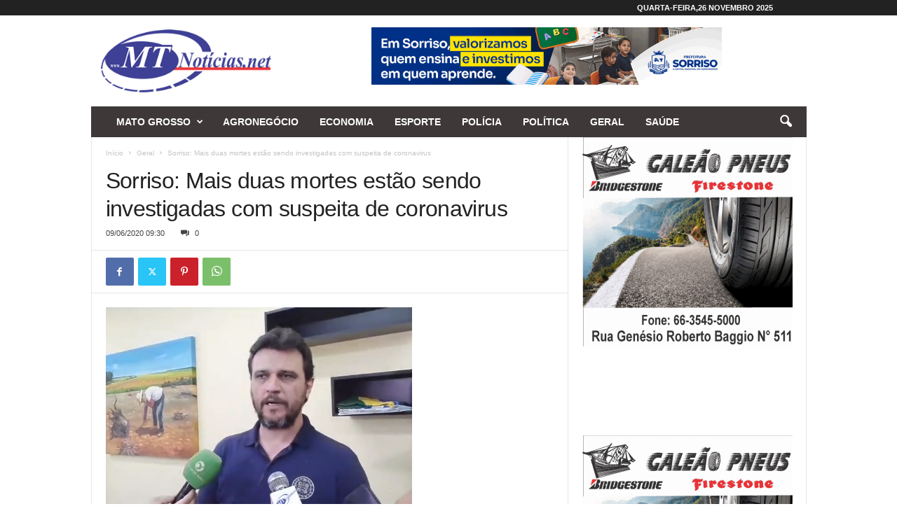

--- FILE ---
content_type: text/html; charset=UTF-8
request_url: https://mtnoticias.com/sorriso-mais-duas-mortes-estao-sendo-investigadas-com-suspeita-de-coronavirus/
body_size: 75946
content:
<!doctype html >
<!--[if IE 8]>    <html class="ie8" lang="pt-PT" prefix="og: https://ogp.me/ns#"> <![endif]-->
<!--[if IE 9]>    <html class="ie9" lang="pt-PT" prefix="og: https://ogp.me/ns#"> <![endif]-->
<!--[if gt IE 8]><!--> <html lang="pt-PT" prefix="og: https://ogp.me/ns#"> <!--<![endif]-->
<head>
    <title>Sorriso: Mais duas mortes estão sendo investigadas com suspeita de coronavirus - MT Notícias</title>
    <meta charset="UTF-8" />
    <meta name="viewport" content="width=device-width, initial-scale=1.0">
    <link rel="pingback" href="https://mtnoticias.com/xmlrpc.php" />
    
<!-- Ads on this site are served by WP PRO Advertising System - All In One Ad Manager v4.7.3 - wordpress-advertising.com -->
<!-- / WP PRO Advertising System - All In One Ad Manager. -->


<!-- Search Engine Optimization by Rank Math PRO - https://rankmath.com/ -->
<meta name="description" content="Além da morte do caminhoneiros de 57 anos, ocorrido nesta madrugada(09), vitima do coronavirus, o secretário de saúde do município de Sorriso diz que outras"/>
<meta name="robots" content="follow, index, max-snippet:-1, max-video-preview:-1, max-image-preview:large"/>
<link rel="canonical" href="https://mtnoticias.com/sorriso-mais-duas-mortes-estao-sendo-investigadas-com-suspeita-de-coronavirus/" />
<meta property="og:locale" content="pt_PT" />
<meta property="og:type" content="article" />
<meta property="og:title" content="Sorriso: Mais duas mortes estão sendo investigadas com suspeita de coronavirus - MT Notícias" />
<meta property="og:description" content="Além da morte do caminhoneiros de 57 anos, ocorrido nesta madrugada(09), vitima do coronavirus, o secretário de saúde do município de Sorriso diz que outras" />
<meta property="og:url" content="https://mtnoticias.com/sorriso-mais-duas-mortes-estao-sendo-investigadas-com-suspeita-de-coronavirus/" />
<meta property="og:site_name" content="MT Notícias" />
<meta property="article:tag" content="Slide" />
<meta property="article:section" content="Geral" />
<meta property="og:image" content="https://mtnoticias.com/wp-content/uploads/2020/03/luiz-fabio.jpg" />
<meta property="og:image:secure_url" content="https://mtnoticias.com/wp-content/uploads/2020/03/luiz-fabio.jpg" />
<meta property="og:image:width" content="437" />
<meta property="og:image:height" content="309" />
<meta property="og:image:alt" content="Sorriso: Mais duas mortes estão sendo investigadas com suspeita de coronavirus" />
<meta property="og:image:type" content="image/jpeg" />
<meta property="article:published_time" content="2020-06-09T09:30:54-04:00" />
<meta name="twitter:card" content="summary_large_image" />
<meta name="twitter:title" content="Sorriso: Mais duas mortes estão sendo investigadas com suspeita de coronavirus - MT Notícias" />
<meta name="twitter:description" content="Além da morte do caminhoneiros de 57 anos, ocorrido nesta madrugada(09), vitima do coronavirus, o secretário de saúde do município de Sorriso diz que outras" />
<meta name="twitter:image" content="https://mtnoticias.com/wp-content/uploads/2020/03/luiz-fabio.jpg" />
<meta name="twitter:label1" content="Written by" />
<meta name="twitter:data1" content="MTnoticias" />
<meta name="twitter:label2" content="Time to read" />
<meta name="twitter:data2" content="Less than a minute" />
<script type="application/ld+json" class="rank-math-schema-pro">{"@context":"https://schema.org","@graph":[{"@type":"Organization","@id":"https://mtnoticias.com/#organization","name":"MT Not\u00edcias","url":"https://mtnoticias.com","email":"mtnoticias.com@gmail.com","logo":{"@type":"ImageObject","@id":"https://mtnoticias.com/#logo","url":"https://mtnoticias.com/wp-content/uploads/2025/09/MTNOTICIAS-REGIONAL.jpg","contentUrl":"https://mtnoticias.com/wp-content/uploads/2025/09/MTNOTICIAS-REGIONAL.jpg","caption":"MT Not\u00edcias","inLanguage":"pt-PT","width":"113","height":"113"},"description":"Somos um site de not\u00edcias com mais de 15 anos de hist\u00f3ria, levando informa\u00e7\u00e3o de qualidade para todo Mato Grosso.\nNossa sede est\u00e1 localizada no cora\u00e7\u00e3o do Estado, na cidade de Sorriso, e o nosso compromisso \u00e9 estar sempre ao lado da popula\u00e7\u00e3o, oferecendo a melhor cobertura jornal\u00edstica, com credibilidade, agilidade e responsabilidade.","legalName":"joabsonlima@icloud.com"},{"@type":"WebSite","@id":"https://mtnoticias.com/#website","url":"https://mtnoticias.com","name":"MT Not\u00edcias","alternateName":"www.mtnoticias.com","publisher":{"@id":"https://mtnoticias.com/#organization"},"inLanguage":"pt-PT"},{"@type":"ImageObject","@id":"https://mtnoticias.com/wp-content/uploads/2020/03/luiz-fabio.jpg","url":"https://mtnoticias.com/wp-content/uploads/2020/03/luiz-fabio.jpg","width":"437","height":"309","inLanguage":"pt-PT"},{"@type":"WebPage","@id":"https://mtnoticias.com/sorriso-mais-duas-mortes-estao-sendo-investigadas-com-suspeita-de-coronavirus/#webpage","url":"https://mtnoticias.com/sorriso-mais-duas-mortes-estao-sendo-investigadas-com-suspeita-de-coronavirus/","name":"Sorriso: Mais duas mortes est\u00e3o sendo investigadas com suspeita de coronavirus - MT Not\u00edcias","datePublished":"2020-06-09T09:30:54-04:00","dateModified":"2020-06-09T09:30:54-04:00","isPartOf":{"@id":"https://mtnoticias.com/#website"},"primaryImageOfPage":{"@id":"https://mtnoticias.com/wp-content/uploads/2020/03/luiz-fabio.jpg"},"inLanguage":"pt-PT"},{"@type":"Person","@id":"https://mtnoticias.com/author/ederson2/","name":"MTnoticias","url":"https://mtnoticias.com/author/ederson2/","image":{"@type":"ImageObject","@id":"https://secure.gravatar.com/avatar/570ffa55fd621f854a19569b6a5663e1?s=96&amp;d=blank&amp;r=g","url":"https://secure.gravatar.com/avatar/570ffa55fd621f854a19569b6a5663e1?s=96&amp;d=blank&amp;r=g","caption":"MTnoticias","inLanguage":"pt-PT"},"worksFor":{"@id":"https://mtnoticias.com/#organization"}},{"@type":"NewsArticle","headline":"Sorriso: Mais duas mortes est\u00e3o sendo investigadas com suspeita de coronavirus - MT Not\u00edcias","datePublished":"2020-06-09T09:30:54-04:00","dateModified":"2020-06-09T09:30:54-04:00","articleSection":"Geral, Sorriso","author":{"@id":"https://mtnoticias.com/author/ederson2/","name":"MTnoticias"},"publisher":{"@id":"https://mtnoticias.com/#organization"},"description":"Al\u00e9m da morte do caminhoneiros de 57 anos, ocorrido nesta madrugada(09), vitima do coronavirus, o secret\u00e1rio de sa\u00fade do munic\u00edpio de Sorriso diz que outras","copyrightYear":"2020","copyrightHolder":{"@id":"https://mtnoticias.com/#organization"},"name":"Sorriso: Mais duas mortes est\u00e3o sendo investigadas com suspeita de coronavirus - MT Not\u00edcias","@id":"https://mtnoticias.com/sorriso-mais-duas-mortes-estao-sendo-investigadas-com-suspeita-de-coronavirus/#richSnippet","isPartOf":{"@id":"https://mtnoticias.com/sorriso-mais-duas-mortes-estao-sendo-investigadas-com-suspeita-de-coronavirus/#webpage"},"image":{"@id":"https://mtnoticias.com/wp-content/uploads/2020/03/luiz-fabio.jpg"},"inLanguage":"pt-PT","mainEntityOfPage":{"@id":"https://mtnoticias.com/sorriso-mais-duas-mortes-estao-sendo-investigadas-com-suspeita-de-coronavirus/#webpage"}}]}</script>
<!-- /Rank Math WordPress SEO plugin -->

<link rel="alternate" type="application/rss+xml" title="MT Notícias &raquo; Feed" href="https://mtnoticias.com/feed/" />
<link rel="alternate" type="application/rss+xml" title="MT Notícias &raquo; Feed de comentários" href="https://mtnoticias.com/comments/feed/" />
<script type="text/javascript">
/* <![CDATA[ */
window._wpemojiSettings = {"baseUrl":"https:\/\/s.w.org\/images\/core\/emoji\/15.0.3\/72x72\/","ext":".png","svgUrl":"https:\/\/s.w.org\/images\/core\/emoji\/15.0.3\/svg\/","svgExt":".svg","source":{"concatemoji":"https:\/\/mtnoticias.com\/wp-includes\/js\/wp-emoji-release.min.js?ver=6.5.7"}};
/*! This file is auto-generated */
!function(i,n){var o,s,e;function c(e){try{var t={supportTests:e,timestamp:(new Date).valueOf()};sessionStorage.setItem(o,JSON.stringify(t))}catch(e){}}function p(e,t,n){e.clearRect(0,0,e.canvas.width,e.canvas.height),e.fillText(t,0,0);var t=new Uint32Array(e.getImageData(0,0,e.canvas.width,e.canvas.height).data),r=(e.clearRect(0,0,e.canvas.width,e.canvas.height),e.fillText(n,0,0),new Uint32Array(e.getImageData(0,0,e.canvas.width,e.canvas.height).data));return t.every(function(e,t){return e===r[t]})}function u(e,t,n){switch(t){case"flag":return n(e,"\ud83c\udff3\ufe0f\u200d\u26a7\ufe0f","\ud83c\udff3\ufe0f\u200b\u26a7\ufe0f")?!1:!n(e,"\ud83c\uddfa\ud83c\uddf3","\ud83c\uddfa\u200b\ud83c\uddf3")&&!n(e,"\ud83c\udff4\udb40\udc67\udb40\udc62\udb40\udc65\udb40\udc6e\udb40\udc67\udb40\udc7f","\ud83c\udff4\u200b\udb40\udc67\u200b\udb40\udc62\u200b\udb40\udc65\u200b\udb40\udc6e\u200b\udb40\udc67\u200b\udb40\udc7f");case"emoji":return!n(e,"\ud83d\udc26\u200d\u2b1b","\ud83d\udc26\u200b\u2b1b")}return!1}function f(e,t,n){var r="undefined"!=typeof WorkerGlobalScope&&self instanceof WorkerGlobalScope?new OffscreenCanvas(300,150):i.createElement("canvas"),a=r.getContext("2d",{willReadFrequently:!0}),o=(a.textBaseline="top",a.font="600 32px Arial",{});return e.forEach(function(e){o[e]=t(a,e,n)}),o}function t(e){var t=i.createElement("script");t.src=e,t.defer=!0,i.head.appendChild(t)}"undefined"!=typeof Promise&&(o="wpEmojiSettingsSupports",s=["flag","emoji"],n.supports={everything:!0,everythingExceptFlag:!0},e=new Promise(function(e){i.addEventListener("DOMContentLoaded",e,{once:!0})}),new Promise(function(t){var n=function(){try{var e=JSON.parse(sessionStorage.getItem(o));if("object"==typeof e&&"number"==typeof e.timestamp&&(new Date).valueOf()<e.timestamp+604800&&"object"==typeof e.supportTests)return e.supportTests}catch(e){}return null}();if(!n){if("undefined"!=typeof Worker&&"undefined"!=typeof OffscreenCanvas&&"undefined"!=typeof URL&&URL.createObjectURL&&"undefined"!=typeof Blob)try{var e="postMessage("+f.toString()+"("+[JSON.stringify(s),u.toString(),p.toString()].join(",")+"));",r=new Blob([e],{type:"text/javascript"}),a=new Worker(URL.createObjectURL(r),{name:"wpTestEmojiSupports"});return void(a.onmessage=function(e){c(n=e.data),a.terminate(),t(n)})}catch(e){}c(n=f(s,u,p))}t(n)}).then(function(e){for(var t in e)n.supports[t]=e[t],n.supports.everything=n.supports.everything&&n.supports[t],"flag"!==t&&(n.supports.everythingExceptFlag=n.supports.everythingExceptFlag&&n.supports[t]);n.supports.everythingExceptFlag=n.supports.everythingExceptFlag&&!n.supports.flag,n.DOMReady=!1,n.readyCallback=function(){n.DOMReady=!0}}).then(function(){return e}).then(function(){var e;n.supports.everything||(n.readyCallback(),(e=n.source||{}).concatemoji?t(e.concatemoji):e.wpemoji&&e.twemoji&&(t(e.twemoji),t(e.wpemoji)))}))}((window,document),window._wpemojiSettings);
/* ]]> */
</script>
<!-- mtnoticias.com is managing ads with Advanced Ads 2.0.13 – https://wpadvancedads.com/ --><script id="mtnot-ready">
			window.advanced_ads_ready=function(e,a){a=a||"complete";var d=function(e){return"interactive"===a?"loading"!==e:"complete"===e};d(document.readyState)?e():document.addEventListener("readystatechange",(function(a){d(a.target.readyState)&&e()}),{once:"interactive"===a})},window.advanced_ads_ready_queue=window.advanced_ads_ready_queue||[];		</script>
		<style id='wp-emoji-styles-inline-css' type='text/css'>

	img.wp-smiley, img.emoji {
		display: inline !important;
		border: none !important;
		box-shadow: none !important;
		height: 1em !important;
		width: 1em !important;
		margin: 0 0.07em !important;
		vertical-align: -0.1em !important;
		background: none !important;
		padding: 0 !important;
	}
</style>
<link data-optimized="1" rel='stylesheet' id='wp-block-library-css' href='https://mtnoticias.com/wp-content/hostoo/css/5e65a712f3e054f77d2b52343d19faeb.css?ver=a0212' type='text/css' media='all' />
<style id='classic-theme-styles-inline-css' type='text/css'>
/*! This file is auto-generated */
.wp-block-button__link{color:#fff;background-color:#32373c;border-radius:9999px;box-shadow:none;text-decoration:none;padding:calc(.667em + 2px) calc(1.333em + 2px);font-size:1.125em}.wp-block-file__button{background:#32373c;color:#fff;text-decoration:none}
</style>
<style id='global-styles-inline-css' type='text/css'>
body{--wp--preset--color--black: #000000;--wp--preset--color--cyan-bluish-gray: #abb8c3;--wp--preset--color--white: #ffffff;--wp--preset--color--pale-pink: #f78da7;--wp--preset--color--vivid-red: #cf2e2e;--wp--preset--color--luminous-vivid-orange: #ff6900;--wp--preset--color--luminous-vivid-amber: #fcb900;--wp--preset--color--light-green-cyan: #7bdcb5;--wp--preset--color--vivid-green-cyan: #00d084;--wp--preset--color--pale-cyan-blue: #8ed1fc;--wp--preset--color--vivid-cyan-blue: #0693e3;--wp--preset--color--vivid-purple: #9b51e0;--wp--preset--gradient--vivid-cyan-blue-to-vivid-purple: linear-gradient(135deg,rgba(6,147,227,1) 0%,rgb(155,81,224) 100%);--wp--preset--gradient--light-green-cyan-to-vivid-green-cyan: linear-gradient(135deg,rgb(122,220,180) 0%,rgb(0,208,130) 100%);--wp--preset--gradient--luminous-vivid-amber-to-luminous-vivid-orange: linear-gradient(135deg,rgba(252,185,0,1) 0%,rgba(255,105,0,1) 100%);--wp--preset--gradient--luminous-vivid-orange-to-vivid-red: linear-gradient(135deg,rgba(255,105,0,1) 0%,rgb(207,46,46) 100%);--wp--preset--gradient--very-light-gray-to-cyan-bluish-gray: linear-gradient(135deg,rgb(238,238,238) 0%,rgb(169,184,195) 100%);--wp--preset--gradient--cool-to-warm-spectrum: linear-gradient(135deg,rgb(74,234,220) 0%,rgb(151,120,209) 20%,rgb(207,42,186) 40%,rgb(238,44,130) 60%,rgb(251,105,98) 80%,rgb(254,248,76) 100%);--wp--preset--gradient--blush-light-purple: linear-gradient(135deg,rgb(255,206,236) 0%,rgb(152,150,240) 100%);--wp--preset--gradient--blush-bordeaux: linear-gradient(135deg,rgb(254,205,165) 0%,rgb(254,45,45) 50%,rgb(107,0,62) 100%);--wp--preset--gradient--luminous-dusk: linear-gradient(135deg,rgb(255,203,112) 0%,rgb(199,81,192) 50%,rgb(65,88,208) 100%);--wp--preset--gradient--pale-ocean: linear-gradient(135deg,rgb(255,245,203) 0%,rgb(182,227,212) 50%,rgb(51,167,181) 100%);--wp--preset--gradient--electric-grass: linear-gradient(135deg,rgb(202,248,128) 0%,rgb(113,206,126) 100%);--wp--preset--gradient--midnight: linear-gradient(135deg,rgb(2,3,129) 0%,rgb(40,116,252) 100%);--wp--preset--font-size--small: 10px;--wp--preset--font-size--medium: 20px;--wp--preset--font-size--large: 30px;--wp--preset--font-size--x-large: 42px;--wp--preset--font-size--regular: 14px;--wp--preset--font-size--larger: 48px;--wp--preset--spacing--20: 0.44rem;--wp--preset--spacing--30: 0.67rem;--wp--preset--spacing--40: 1rem;--wp--preset--spacing--50: 1.5rem;--wp--preset--spacing--60: 2.25rem;--wp--preset--spacing--70: 3.38rem;--wp--preset--spacing--80: 5.06rem;--wp--preset--shadow--natural: 6px 6px 9px rgba(0, 0, 0, 0.2);--wp--preset--shadow--deep: 12px 12px 50px rgba(0, 0, 0, 0.4);--wp--preset--shadow--sharp: 6px 6px 0px rgba(0, 0, 0, 0.2);--wp--preset--shadow--outlined: 6px 6px 0px -3px rgba(255, 255, 255, 1), 6px 6px rgba(0, 0, 0, 1);--wp--preset--shadow--crisp: 6px 6px 0px rgba(0, 0, 0, 1);}:where(.is-layout-flex){gap: 0.5em;}:where(.is-layout-grid){gap: 0.5em;}body .is-layout-flex{display: flex;}body .is-layout-flex{flex-wrap: wrap;align-items: center;}body .is-layout-flex > *{margin: 0;}body .is-layout-grid{display: grid;}body .is-layout-grid > *{margin: 0;}:where(.wp-block-columns.is-layout-flex){gap: 2em;}:where(.wp-block-columns.is-layout-grid){gap: 2em;}:where(.wp-block-post-template.is-layout-flex){gap: 1.25em;}:where(.wp-block-post-template.is-layout-grid){gap: 1.25em;}.has-black-color{color: var(--wp--preset--color--black) !important;}.has-cyan-bluish-gray-color{color: var(--wp--preset--color--cyan-bluish-gray) !important;}.has-white-color{color: var(--wp--preset--color--white) !important;}.has-pale-pink-color{color: var(--wp--preset--color--pale-pink) !important;}.has-vivid-red-color{color: var(--wp--preset--color--vivid-red) !important;}.has-luminous-vivid-orange-color{color: var(--wp--preset--color--luminous-vivid-orange) !important;}.has-luminous-vivid-amber-color{color: var(--wp--preset--color--luminous-vivid-amber) !important;}.has-light-green-cyan-color{color: var(--wp--preset--color--light-green-cyan) !important;}.has-vivid-green-cyan-color{color: var(--wp--preset--color--vivid-green-cyan) !important;}.has-pale-cyan-blue-color{color: var(--wp--preset--color--pale-cyan-blue) !important;}.has-vivid-cyan-blue-color{color: var(--wp--preset--color--vivid-cyan-blue) !important;}.has-vivid-purple-color{color: var(--wp--preset--color--vivid-purple) !important;}.has-black-background-color{background-color: var(--wp--preset--color--black) !important;}.has-cyan-bluish-gray-background-color{background-color: var(--wp--preset--color--cyan-bluish-gray) !important;}.has-white-background-color{background-color: var(--wp--preset--color--white) !important;}.has-pale-pink-background-color{background-color: var(--wp--preset--color--pale-pink) !important;}.has-vivid-red-background-color{background-color: var(--wp--preset--color--vivid-red) !important;}.has-luminous-vivid-orange-background-color{background-color: var(--wp--preset--color--luminous-vivid-orange) !important;}.has-luminous-vivid-amber-background-color{background-color: var(--wp--preset--color--luminous-vivid-amber) !important;}.has-light-green-cyan-background-color{background-color: var(--wp--preset--color--light-green-cyan) !important;}.has-vivid-green-cyan-background-color{background-color: var(--wp--preset--color--vivid-green-cyan) !important;}.has-pale-cyan-blue-background-color{background-color: var(--wp--preset--color--pale-cyan-blue) !important;}.has-vivid-cyan-blue-background-color{background-color: var(--wp--preset--color--vivid-cyan-blue) !important;}.has-vivid-purple-background-color{background-color: var(--wp--preset--color--vivid-purple) !important;}.has-black-border-color{border-color: var(--wp--preset--color--black) !important;}.has-cyan-bluish-gray-border-color{border-color: var(--wp--preset--color--cyan-bluish-gray) !important;}.has-white-border-color{border-color: var(--wp--preset--color--white) !important;}.has-pale-pink-border-color{border-color: var(--wp--preset--color--pale-pink) !important;}.has-vivid-red-border-color{border-color: var(--wp--preset--color--vivid-red) !important;}.has-luminous-vivid-orange-border-color{border-color: var(--wp--preset--color--luminous-vivid-orange) !important;}.has-luminous-vivid-amber-border-color{border-color: var(--wp--preset--color--luminous-vivid-amber) !important;}.has-light-green-cyan-border-color{border-color: var(--wp--preset--color--light-green-cyan) !important;}.has-vivid-green-cyan-border-color{border-color: var(--wp--preset--color--vivid-green-cyan) !important;}.has-pale-cyan-blue-border-color{border-color: var(--wp--preset--color--pale-cyan-blue) !important;}.has-vivid-cyan-blue-border-color{border-color: var(--wp--preset--color--vivid-cyan-blue) !important;}.has-vivid-purple-border-color{border-color: var(--wp--preset--color--vivid-purple) !important;}.has-vivid-cyan-blue-to-vivid-purple-gradient-background{background: var(--wp--preset--gradient--vivid-cyan-blue-to-vivid-purple) !important;}.has-light-green-cyan-to-vivid-green-cyan-gradient-background{background: var(--wp--preset--gradient--light-green-cyan-to-vivid-green-cyan) !important;}.has-luminous-vivid-amber-to-luminous-vivid-orange-gradient-background{background: var(--wp--preset--gradient--luminous-vivid-amber-to-luminous-vivid-orange) !important;}.has-luminous-vivid-orange-to-vivid-red-gradient-background{background: var(--wp--preset--gradient--luminous-vivid-orange-to-vivid-red) !important;}.has-very-light-gray-to-cyan-bluish-gray-gradient-background{background: var(--wp--preset--gradient--very-light-gray-to-cyan-bluish-gray) !important;}.has-cool-to-warm-spectrum-gradient-background{background: var(--wp--preset--gradient--cool-to-warm-spectrum) !important;}.has-blush-light-purple-gradient-background{background: var(--wp--preset--gradient--blush-light-purple) !important;}.has-blush-bordeaux-gradient-background{background: var(--wp--preset--gradient--blush-bordeaux) !important;}.has-luminous-dusk-gradient-background{background: var(--wp--preset--gradient--luminous-dusk) !important;}.has-pale-ocean-gradient-background{background: var(--wp--preset--gradient--pale-ocean) !important;}.has-electric-grass-gradient-background{background: var(--wp--preset--gradient--electric-grass) !important;}.has-midnight-gradient-background{background: var(--wp--preset--gradient--midnight) !important;}.has-small-font-size{font-size: var(--wp--preset--font-size--small) !important;}.has-medium-font-size{font-size: var(--wp--preset--font-size--medium) !important;}.has-large-font-size{font-size: var(--wp--preset--font-size--large) !important;}.has-x-large-font-size{font-size: var(--wp--preset--font-size--x-large) !important;}
.wp-block-navigation a:where(:not(.wp-element-button)){color: inherit;}
:where(.wp-block-post-template.is-layout-flex){gap: 1.25em;}:where(.wp-block-post-template.is-layout-grid){gap: 1.25em;}
:where(.wp-block-columns.is-layout-flex){gap: 2em;}:where(.wp-block-columns.is-layout-grid){gap: 2em;}
.wp-block-pullquote{font-size: 1.5em;line-height: 1.6;}
</style>
<link data-optimized="1" rel='stylesheet' id='contact-form-7-css' href='https://mtnoticias.com/wp-content/hostoo/css/25768aa0ab7771778eede0eea7c001b6.css?ver=95d47' type='text/css' media='all' />
<link data-optimized="1" rel='stylesheet' id='td-theme-css' href='https://mtnoticias.com/wp-content/hostoo/css/a223aaa00c5fba65fa1ffa0483ecb6f4.css?ver=b18fa' type='text/css' media='all' />
<style id='td-theme-inline-css' type='text/css'>
    
        /* custom css - generated by TagDiv Composer */
        @media (max-width: 767px) {
            .td-header-desktop-wrap {
                display: none;
            }
        }
        @media (min-width: 767px) {
            .td-header-mobile-wrap {
                display: none;
            }
        }
    
	
</style>
<link data-optimized="1" rel='stylesheet' id='td-legacy-framework-front-style-css' href='https://mtnoticias.com/wp-content/hostoo/css/58fd13634318d9a494f1eee79284477a.css?ver=d8e19' type='text/css' media='all' />
<script type="text/javascript" src="https://mtnoticias.com/wp-includes/js/jquery/jquery.min.js?ver=3.7.1" id="jquery-core-js"></script>
<script data-optimized="1" type="text/javascript" src="https://mtnoticias.com/wp-content/hostoo/js/46691e8fda94ca58d78fc23ede960cb2.js?ver=8cbb9" id="jquery-migrate-js"></script>
<script data-optimized="1" type="text/javascript" src="https://mtnoticias.com/wp-content/hostoo/js/3b5982642b8fce174435cf9e46c6284a.js?ver=c8436" id="wppas_dummy_advertising-js"></script>
<link rel="https://api.w.org/" href="https://mtnoticias.com/wp-json/" /><link rel="alternate" type="application/json" href="https://mtnoticias.com/wp-json/wp/v2/posts/263371" /><link rel="EditURI" type="application/rsd+xml" title="RSD" href="https://mtnoticias.com/xmlrpc.php?rsd" />
<meta name="generator" content="WordPress 6.5.7" />
<link rel='shortlink' href='https://mtnoticias.com/?p=263371' />
<link rel="alternate" type="application/json+oembed" href="https://mtnoticias.com/wp-json/oembed/1.0/embed?url=https%3A%2F%2Fmtnoticias.com%2Fsorriso-mais-duas-mortes-estao-sendo-investigadas-com-suspeita-de-coronavirus%2F" />
<link rel="alternate" type="text/xml+oembed" href="https://mtnoticias.com/wp-json/oembed/1.0/embed?url=https%3A%2F%2Fmtnoticias.com%2Fsorriso-mais-duas-mortes-estao-sendo-investigadas-com-suspeita-de-coronavirus%2F&#038;format=xml" />
<!-- Google tag (gtag.js) -->
<script async src="https://www.googletagmanager.com/gtag/js?id=G-FS5SKW7CL2"></script>
<script>
  window.dataLayer = window.dataLayer || [];
  function gtag(){dataLayer.push(arguments);}
  gtag('js', new Date());

  gtag('config', 'G-FS5SKW7CL2');
</script>
<!-- JS generated by theme -->

<script>
    
    

	    var tdBlocksArray = []; //here we store all the items for the current page

	    // td_block class - each ajax block uses a object of this class for requests
	    function tdBlock() {
		    this.id = '';
		    this.block_type = 1; //block type id (1-234 etc)
		    this.atts = '';
		    this.td_column_number = '';
		    this.td_current_page = 1; //
		    this.post_count = 0; //from wp
		    this.found_posts = 0; //from wp
		    this.max_num_pages = 0; //from wp
		    this.td_filter_value = ''; //current live filter value
		    this.is_ajax_running = false;
		    this.td_user_action = ''; // load more or infinite loader (used by the animation)
		    this.header_color = '';
		    this.ajax_pagination_infinite_stop = ''; //show load more at page x
	    }

        // td_js_generator - mini detector
        ( function () {
            var htmlTag = document.getElementsByTagName("html")[0];

	        if ( navigator.userAgent.indexOf("MSIE 10.0") > -1 ) {
                htmlTag.className += ' ie10';
            }

            if ( !!navigator.userAgent.match(/Trident.*rv\:11\./) ) {
                htmlTag.className += ' ie11';
            }

	        if ( navigator.userAgent.indexOf("Edge") > -1 ) {
                htmlTag.className += ' ieEdge';
            }

            if ( /(iPad|iPhone|iPod)/g.test(navigator.userAgent) ) {
                htmlTag.className += ' td-md-is-ios';
            }

            var user_agent = navigator.userAgent.toLowerCase();
            if ( user_agent.indexOf("android") > -1 ) {
                htmlTag.className += ' td-md-is-android';
            }

            if ( -1 !== navigator.userAgent.indexOf('Mac OS X')  ) {
                htmlTag.className += ' td-md-is-os-x';
            }

            if ( /chrom(e|ium)/.test(navigator.userAgent.toLowerCase()) ) {
               htmlTag.className += ' td-md-is-chrome';
            }

            if ( -1 !== navigator.userAgent.indexOf('Firefox') ) {
                htmlTag.className += ' td-md-is-firefox';
            }

            if ( -1 !== navigator.userAgent.indexOf('Safari') && -1 === navigator.userAgent.indexOf('Chrome') ) {
                htmlTag.className += ' td-md-is-safari';
            }

            if( -1 !== navigator.userAgent.indexOf('IEMobile') ){
                htmlTag.className += ' td-md-is-iemobile';
            }

        })();

        var tdLocalCache = {};

        ( function () {
            "use strict";

            tdLocalCache = {
                data: {},
                remove: function (resource_id) {
                    delete tdLocalCache.data[resource_id];
                },
                exist: function (resource_id) {
                    return tdLocalCache.data.hasOwnProperty(resource_id) && tdLocalCache.data[resource_id] !== null;
                },
                get: function (resource_id) {
                    return tdLocalCache.data[resource_id];
                },
                set: function (resource_id, cachedData) {
                    tdLocalCache.remove(resource_id);
                    tdLocalCache.data[resource_id] = cachedData;
                }
            };
        })();

    
    
var td_viewport_interval_list=[{"limitBottom":767,"sidebarWidth":251},{"limitBottom":1023,"sidebarWidth":339}];
var td_animation_stack_effect="type0";
var tds_animation_stack=true;
var td_animation_stack_specific_selectors=".entry-thumb, img, .td-lazy-img";
var td_animation_stack_general_selectors=".td-animation-stack img, .td-animation-stack .entry-thumb, .post img, .td-animation-stack .td-lazy-img";
var tdc_is_installed="yes";
var td_ajax_url="https:\/\/mtnoticias.com\/wp-admin\/admin-ajax.php?td_theme_name=Newsmag&v=5.4.2";
var td_get_template_directory_uri="https:\/\/mtnoticias.com\/wp-content\/plugins\/td-composer\/legacy\/common";
var tds_snap_menu="";
var tds_logo_on_sticky="";
var tds_header_style="3";
var td_please_wait="Por favor, espere...";
var td_email_user_pass_incorrect="Usu\u00e1rio ou senha incorreta!";
var td_email_user_incorrect="E-mail ou nome de usu\u00e1rio incorreto!";
var td_email_incorrect="E-mail incorreto!";
var td_user_incorrect="Username incorrect!";
var td_email_user_empty="Email or username empty!";
var td_pass_empty="Pass empty!";
var td_pass_pattern_incorrect="Invalid Pass Pattern!";
var td_retype_pass_incorrect="Retyped Pass incorrect!";
var tds_more_articles_on_post_enable="";
var tds_more_articles_on_post_time_to_wait="3";
var tds_more_articles_on_post_pages_distance_from_top=800;
var tds_captcha="";
var tds_theme_color_site_wide="#ffffff";
var tds_smart_sidebar="";
var tdThemeName="Newsmag";
var tdThemeNameWl="Newsmag";
var td_magnific_popup_translation_tPrev="Anterior (Seta a esquerda )";
var td_magnific_popup_translation_tNext="Avan\u00e7ar (tecla de seta para a direita)";
var td_magnific_popup_translation_tCounter="%curr% de %total%";
var td_magnific_popup_translation_ajax_tError="O conte\u00fado de% url% n\u00e3o p\u00f4de ser carregado.";
var td_magnific_popup_translation_image_tError="A imagem #%curr% n\u00e3o pode ser carregada.";
var tdBlockNonce="fa32d833b7";
var tdMobileMenu="enabled";
var tdMobileSearch="enabled";
var tdsDateFormat="l,d F Y";
var tdDateNamesI18n={"month_names":["Janeiro","Fevereiro","Mar\u00e7o","Abril","Maio","Junho","Julho","Agosto","Setembro","Outubro","Novembro","Dezembro"],"month_names_short":["Jan","Fev","Mar","Abr","Mai","Jun","Jul","Ago","Set","Out","Nov","Dez"],"day_names":["Domingo","Segunda-feira","Ter\u00e7a-feira","Quarta-feira","Quinta-feira","Sexta-feira","S\u00e1bado"],"day_names_short":["Dom","Seg","Ter","Qua","Qui","Sex","S\u00e1b"]};
var td_ad_background_click_link="";
var td_ad_background_click_target="";
</script>


<!-- Header style compiled by theme -->

<style>
/* custom css - generated by TagDiv Composer */
    
.td-header-border:before,
    .td-trending-now-title,
    .td_block_mega_menu .td_mega_menu_sub_cats .cur-sub-cat,
    .td-post-category:hover,
    .td-header-style-2 .td-header-sp-logo,
    .td-next-prev-wrap a:hover i,
    .page-nav .current,
    .widget_calendar tfoot a:hover,
    .td-footer-container .widget_search .wpb_button:hover,
    .td-scroll-up-visible,
    .dropcap,
    .td-category a,
    input[type="submit"]:hover,
    .td-post-small-box a:hover,
    .td-404-sub-sub-title a:hover,
    .td-rating-bar-wrap div,
    .td_top_authors .td-active .td-author-post-count,
    .td_top_authors .td-active .td-author-comments-count,
    .td_smart_list_3 .td-sml3-top-controls i:hover,
    .td_smart_list_3 .td-sml3-bottom-controls i:hover,
    .td_wrapper_video_playlist .td_video_controls_playlist_wrapper,
    .td-read-more a:hover,
    .td-login-wrap .btn,
    .td_display_err,
    .td-header-style-6 .td-top-menu-full,
    #bbpress-forums button:hover,
    #bbpress-forums .bbp-pagination .current,
    .bbp_widget_login .button:hover,
    .header-search-wrap .td-drop-down-search .btn:hover,
    .td-post-text-content .more-link-wrap:hover a,
    #buddypress div.item-list-tabs ul li > a span,
    #buddypress div.item-list-tabs ul li > a:hover span,
    #buddypress input[type=submit]:hover,
    #buddypress a.button:hover span,
    #buddypress div.item-list-tabs ul li.selected a span,
    #buddypress div.item-list-tabs ul li.current a span,
    #buddypress input[type=submit]:focus,
    .td-grid-style-3 .td-big-grid-post .td-module-thumb a:last-child:before,
    .td-grid-style-4 .td-big-grid-post .td-module-thumb a:last-child:before,
    .td-grid-style-5 .td-big-grid-post .td-module-thumb:after,
    .td_category_template_2 .td-category-siblings .td-category a:hover,
    .td-weather-week:before,
    .td-weather-information:before,
     .td_3D_btn,
    .td_shadow_btn,
    .td_default_btn,
    .td_square_btn, 
    .td_outlined_btn:hover {
        background-color: #ffffff;
    }

    @media (max-width: 767px) {
        .td-category a.td-current-sub-category {
            background-color: #ffffff;
        }
    }

    .woocommerce .onsale,
    .woocommerce .woocommerce a.button:hover,
    .woocommerce-page .woocommerce .button:hover,
    .single-product .product .summary .cart .button:hover,
    .woocommerce .woocommerce .product a.button:hover,
    .woocommerce .product a.button:hover,
    .woocommerce .product #respond input#submit:hover,
    .woocommerce .checkout input#place_order:hover,
    .woocommerce .woocommerce.widget .button:hover,
    .woocommerce .woocommerce-message .button:hover,
    .woocommerce .woocommerce-error .button:hover,
    .woocommerce .woocommerce-info .button:hover,
    .woocommerce.widget .ui-slider .ui-slider-handle,
    .vc_btn-black:hover,
	.wpb_btn-black:hover,
	.item-list-tabs .feed:hover a,
	.td-smart-list-button:hover {
    	background-color: #ffffff;
    }

    .td-header-sp-top-menu .top-header-menu > .current-menu-item > a,
    .td-header-sp-top-menu .top-header-menu > .current-menu-ancestor > a,
    .td-header-sp-top-menu .top-header-menu > .current-category-ancestor > a,
    .td-header-sp-top-menu .top-header-menu > li > a:hover,
    .td-header-sp-top-menu .top-header-menu > .sfHover > a,
    .top-header-menu ul .current-menu-item > a,
    .top-header-menu ul .current-menu-ancestor > a,
    .top-header-menu ul .current-category-ancestor > a,
    .top-header-menu ul li > a:hover,
    .top-header-menu ul .sfHover > a,
    .sf-menu ul .td-menu-item > a:hover,
    .sf-menu ul .sfHover > a,
    .sf-menu ul .current-menu-ancestor > a,
    .sf-menu ul .current-category-ancestor > a,
    .sf-menu ul .current-menu-item > a,
    .td_module_wrap:hover .entry-title a,
    .td_mod_mega_menu:hover .entry-title a,
    .footer-email-wrap a,
    .widget a:hover,
    .td-footer-container .widget_calendar #today,
    .td-category-pulldown-filter a.td-pulldown-category-filter-link:hover,
    .td-load-more-wrap a:hover,
    .td-post-next-prev-content a:hover,
    .td-author-name a:hover,
    .td-author-url a:hover,
    .td_mod_related_posts:hover .entry-title a,
    .td-search-query,
    .header-search-wrap .td-drop-down-search .result-msg a:hover,
    .td_top_authors .td-active .td-authors-name a,
    .post blockquote p,
    .td-post-content blockquote p,
    .page blockquote p,
    .comment-list cite a:hover,
    .comment-list cite:hover,
    .comment-list .comment-reply-link:hover,
    a,
    .white-menu #td-header-menu .sf-menu > li > a:hover,
    .white-menu #td-header-menu .sf-menu > .current-menu-ancestor > a,
    .white-menu #td-header-menu .sf-menu > .current-menu-item > a,
    .td_quote_on_blocks,
    #bbpress-forums .bbp-forum-freshness a:hover,
    #bbpress-forums .bbp-topic-freshness a:hover,
    #bbpress-forums .bbp-forums-list li a:hover,
    #bbpress-forums .bbp-forum-title:hover,
    #bbpress-forums .bbp-topic-permalink:hover,
    #bbpress-forums .bbp-topic-started-by a:hover,
    #bbpress-forums .bbp-topic-started-in a:hover,
    #bbpress-forums .bbp-body .super-sticky li.bbp-topic-title .bbp-topic-permalink,
    #bbpress-forums .bbp-body .sticky li.bbp-topic-title .bbp-topic-permalink,
    #bbpress-forums #subscription-toggle a:hover,
    #bbpress-forums #favorite-toggle a:hover,
    .woocommerce-account .woocommerce-MyAccount-navigation a:hover,
    .widget_display_replies .bbp-author-name,
    .widget_display_topics .bbp-author-name,
    .archive .widget_archive .current,
    .archive .widget_archive .current a,
    .td-subcategory-header .td-category-siblings .td-subcat-dropdown a.td-current-sub-category,
    .td-subcategory-header .td-category-siblings .td-subcat-dropdown a:hover,
    .td-pulldown-filter-display-option:hover,
    .td-pulldown-filter-display-option .td-pulldown-filter-link:hover,
    .td_normal_slide .td-wrapper-pulldown-filter .td-pulldown-filter-list a:hover,
    #buddypress ul.item-list li div.item-title a:hover,
    .td_block_13 .td-pulldown-filter-list a:hover,
    .td_smart_list_8 .td-smart-list-dropdown-wrap .td-smart-list-button:hover,
    .td_smart_list_8 .td-smart-list-dropdown-wrap .td-smart-list-button:hover i,
    .td-sub-footer-container a:hover,
    .td-instagram-user a,
     .td_outlined_btn {
        color: #ffffff;
    }

    .td-mega-menu .wpb_content_element li a:hover,
    .td_login_tab_focus {
        color: #ffffff !important;
    }

    .td-next-prev-wrap a:hover i,
    .page-nav .current,
    .widget_tag_cloud a:hover,
    .post .td_quote_box,
    .page .td_quote_box,
    .td-login-panel-title,
    #bbpress-forums .bbp-pagination .current,
    .td_category_template_2 .td-category-siblings .td-category a:hover,
    .page-template-page-pagebuilder-latest .td-instagram-user,
     .td_outlined_btn {
        border-color: #ffffff;
    }

    .td_wrapper_video_playlist .td_video_currently_playing:after,
    .item-list-tabs .feed:hover {
        border-color: #ffffff !important;
    }


    
    .td-header-sp-top-menu .top-header-menu > li > a,
    .td-header-sp-top-menu .td_data_time,
    .td-header-sp-top-menu .td-weather-top-widget {
        color: #ffffff;
    }

    
    .td-header-main-menu {
        background-color: rgba(10,0,0,0.78);
    }

    
    .td-header-border:before {
        background-color: #000000;
    }
</style>

<script  async src="https://pagead2.googlesyndication.com/pagead/js/adsbygoogle.js?client=ca-pub-6771524691521743" crossorigin="anonymous"></script><script>
  (function(i,s,o,g,r,a,m){i['GoogleAnalyticsObject']=r;i[r]=i[r]||function(){
  (i[r].q=i[r].q||[]).push(arguments)},i[r].l=1*new Date();a=s.createElement(o),
  m=s.getElementsByTagName(o)[0];a.async=1;a.src=g;m.parentNode.insertBefore(a,m)
  })(window,document,'script','https://www.google-analytics.com/analytics.js','ga');

  ga('create', 'UA-8331561-5', 'auto');
  ga('send', 'pageview');

</script>


<script type="application/ld+json">
    {
        "@context": "https://schema.org",
        "@type": "BreadcrumbList",
        "itemListElement": [
            {
                "@type": "ListItem",
                "position": 1,
                "item": {
                    "@type": "WebSite",
                    "@id": "https://mtnoticias.com/",
                    "name": "Início"
                }
            },
            {
                "@type": "ListItem",
                "position": 2,
                    "item": {
                    "@type": "WebPage",
                    "@id": "https://mtnoticias.com/category/geral/",
                    "name": "Geral"
                }
            }
            ,{
                "@type": "ListItem",
                "position": 3,
                    "item": {
                    "@type": "WebPage",
                    "@id": "https://mtnoticias.com/sorriso-mais-duas-mortes-estao-sendo-investigadas-com-suspeita-de-coronavirus/",
                    "name": "Sorriso: Mais duas mortes estão sendo investigadas com suspeita de coronavirus"                                
                }
            }    
        ]
    }
</script>
		<style type="text/css" id="wp-custom-css">
			.bx-wrapper { height: 90px !important; }
.bx-wrapper .bx-viewport, .bx-wrapper .bx-viewport .pasli { height: 90px !important; }
		</style>
			<style id="tdw-css-placeholder">/* custom css - generated by TagDiv Composer */
</style></head>

<body class="post-template-default single single-post postid-263371 single-format-standard sorriso-mais-duas-mortes-estao-sendo-investigadas-com-suspeita-de-coronavirus global-block-template-1 single_template aa-prefix-mtnot- td-animation-stack-type0 td-full-layout" itemscope="itemscope" itemtype="https://schema.org/WebPage">

        <div class="td-scroll-up  td-hide-scroll-up-on-mob"  style="display:none;"><i class="td-icon-menu-up"></i></div>

    
    <div class="td-menu-background"></div>
<div id="td-mobile-nav">
    <div class="td-mobile-container">
        <!-- mobile menu top section -->
        <div class="td-menu-socials-wrap">
            <!-- socials -->
            <div class="td-menu-socials">
                
        <span class="td-social-icon-wrap">
            <a target="_blank" href="https://www.facebook.com/mtnoticias.net" title="Facebook">
                <i class="td-icon-font td-icon-facebook"></i>
                <span style="display: none">Facebook</span>
            </a>
        </span>
        <span class="td-social-icon-wrap">
            <a target="_blank" href="#" title="Flickr">
                <i class="td-icon-font td-icon-flickr"></i>
                <span style="display: none">Flickr</span>
            </a>
        </span>
        <span class="td-social-icon-wrap">
            <a target="_blank" href="##" title="Forrst">
                <i class="td-icon-font td-icon-forrst"></i>
                <span style="display: none">Forrst</span>
            </a>
        </span>
        <span class="td-social-icon-wrap">
            <a target="_blank" href="#" title="Grooveshark">
                <i class="td-icon-font td-icon-grooveshark"></i>
                <span style="display: none">Grooveshark</span>
            </a>
        </span>            </div>
            <!-- close button -->
            <div class="td-mobile-close">
                <span><i class="td-icon-close-mobile"></i></span>
            </div>
        </div>

        <!-- login section -->
        
        <!-- menu section -->
        <div class="td-mobile-content">
            <div class="menu-menu-container"><ul id="menu-menu" class="td-mobile-main-menu"><li id="menu-item-253855" class="menu-item menu-item-type-taxonomy menu-item-object-category menu-item-has-children menu-item-first menu-item-253855"><a href="https://mtnoticias.com/category/cidades/mato-grosso/">Mato Grosso<i class="td-icon-menu-right td-element-after"></i></a>
<ul class="sub-menu">
	<li id="menu-item-253856" class="menu-item menu-item-type-taxonomy menu-item-object-category current-post-ancestor current-menu-parent current-post-parent menu-item-has-children menu-item-253856"><a href="https://mtnoticias.com/category/cidades/sorriso/">Sorriso<i class="td-icon-menu-right td-element-after"></i></a>
	<ul class="sub-menu">
		<li id="menu-item-253857" class="menu-item menu-item-type-taxonomy menu-item-object-category menu-item-253857"><a href="https://mtnoticias.com/category/cidades/sorriso/dist-boa-esperanca/">Boa Esperança do Norte</a></li>
	</ul>
</li>
	<li id="menu-item-253858" class="menu-item menu-item-type-taxonomy menu-item-object-category menu-item-253858"><a href="https://mtnoticias.com/category/cidades/nova-mutum/">Nova Mutum</a></li>
	<li id="menu-item-253859" class="menu-item menu-item-type-taxonomy menu-item-object-category menu-item-253859"><a href="https://mtnoticias.com/category/cidades/ipiranga-do-norte/">Ipiranga do Norte</a></li>
	<li id="menu-item-253860" class="menu-item menu-item-type-taxonomy menu-item-object-category menu-item-253860"><a href="https://mtnoticias.com/category/cidades/feliz-natal/">Feliz Natal</a></li>
	<li id="menu-item-253861" class="menu-item menu-item-type-taxonomy menu-item-object-category menu-item-253861"><a href="https://mtnoticias.com/category/cidades/alta-floresta/">Alta Floresta</a></li>
	<li id="menu-item-253862" class="menu-item menu-item-type-taxonomy menu-item-object-category menu-item-253862"><a href="https://mtnoticias.com/category/cidades/lucas-do-rio-verde/">Lucas do Rio Verde</a></li>
	<li id="menu-item-253863" class="menu-item menu-item-type-taxonomy menu-item-object-category menu-item-253863"><a href="https://mtnoticias.com/category/cidades/itanhanga/">Itanhangá</a></li>
	<li id="menu-item-253864" class="menu-item menu-item-type-taxonomy menu-item-object-category menu-item-253864"><a href="https://mtnoticias.com/category/cidades/nova-ubirata/">Nova Ubiratã</a></li>
	<li id="menu-item-253865" class="menu-item menu-item-type-taxonomy menu-item-object-category menu-item-253865"><a href="https://mtnoticias.com/category/cidades/primavera-do-leste/">Primavera do Leste</a></li>
	<li id="menu-item-253866" class="menu-item menu-item-type-taxonomy menu-item-object-category menu-item-253866"><a href="https://mtnoticias.com/category/cidades/s-r-do-trivelato/">S. R. do Trivelato</a></li>
	<li id="menu-item-253867" class="menu-item menu-item-type-taxonomy menu-item-object-category menu-item-253867"><a href="https://mtnoticias.com/category/cidades/paranatinga/">Paranatinga</a></li>
	<li id="menu-item-253868" class="menu-item menu-item-type-taxonomy menu-item-object-category menu-item-253868"><a href="https://mtnoticias.com/category/cidades/sinop/">Sinop</a></li>
	<li id="menu-item-253869" class="menu-item menu-item-type-taxonomy menu-item-object-category menu-item-253869"><a href="https://mtnoticias.com/category/cidades/vera/">Vera</a></li>
	<li id="menu-item-253870" class="menu-item menu-item-type-taxonomy menu-item-object-category current-post-ancestor menu-item-253870"><a href="https://mtnoticias.com/category/cidades/">Cidades</a></li>
</ul>
</li>
<li id="menu-item-253871" class="menu-item menu-item-type-taxonomy menu-item-object-category menu-item-253871"><a href="https://mtnoticias.com/category/agronegocio/">Agronegócio</a></li>
<li id="menu-item-253872" class="menu-item menu-item-type-taxonomy menu-item-object-category menu-item-253872"><a href="https://mtnoticias.com/category/economia/">Economia</a></li>
<li id="menu-item-253873" class="menu-item menu-item-type-taxonomy menu-item-object-category menu-item-253873"><a href="https://mtnoticias.com/category/editorias/esporte/">Esporte</a></li>
<li id="menu-item-253874" class="menu-item menu-item-type-taxonomy menu-item-object-category menu-item-253874"><a href="https://mtnoticias.com/category/editorias/policia/">Polícia</a></li>
<li id="menu-item-253875" class="menu-item menu-item-type-taxonomy menu-item-object-category menu-item-253875"><a href="https://mtnoticias.com/category/editorias/politica/">Política</a></li>
<li id="menu-item-253876" class="menu-item menu-item-type-taxonomy menu-item-object-category current-post-ancestor current-menu-parent current-post-parent menu-item-253876"><a href="https://mtnoticias.com/category/geral/">Geral</a></li>
<li id="menu-item-253877" class="menu-item menu-item-type-taxonomy menu-item-object-category menu-item-253877"><a href="https://mtnoticias.com/category/saude/">Saúde</a></li>
</ul></div>        </div>
    </div>

    <!-- register/login section -->
    </div>    <div class="td-search-background"></div>
<div class="td-search-wrap-mob">
	<div class="td-drop-down-search">
		<form method="get" class="td-search-form" action="https://mtnoticias.com/">
			<!-- close button -->
			<div class="td-search-close">
				<span><i class="td-icon-close-mobile"></i></span>
			</div>
			<div role="search" class="td-search-input">
				<span>Buscar</span>
				<input id="td-header-search-mob" type="text" value="" name="s" autocomplete="off" />
			</div>
		</form>
		<div id="td-aj-search-mob"></div>
	</div>
</div>

    <div id="td-outer-wrap">
    
        <div class="td-outer-container">
        
            <!--
Header style 3
-->
<div class="td-header-wrap td-header-style-3">
    <div class="td-top-menu-full">
        <div class="td-header-row td-header-top-menu td-make-full">
            
    <div class="td-top-bar-container top-bar-style-4">
                <div class="td-header-sp-top-menu">

            <div class="td_data_time">
            <div style="visibility:hidden;">

                Quarta-feira,26 Novembro 2025
            </div>
        </div>
    </div>    </div>

        </div>
    </div>

    <div class="td-header-container">
        <div class="td-header-row td-header-header">
            <div class="td-header-sp-logo">
                            <a class="td-main-logo" href="https://mtnoticias.com/">
                <img src="http://mtnoticias.com/wp-content/uploads/2019/06/logo1-300x111-300x111.png" alt=""  width="300" height="111"/>
                <span class="td-visual-hidden">MT Notícias</span>
            </a>
                    </div>
            <div class="td-header-sp-rec">
                
<div class="td-header-ad-wrap  td-ad-m td-ad-tp td-ad-p">
    <div class="td-a-rec td-a-rec-id-header  tdi_1 td_block_template_1">
<style>
/* custom css - generated by TagDiv Composer */
/* custom css - generated by TagDiv Composer */

</style><div  class="paszone_container paszone-container-254039   " id="paszonecont_254039" style="overflow:hidden; max-width:500px; margin: 0 auto; text-align:center;  " ><div class="pasinfotxt above"><small style="font-size:11px; color:#C0C0C0; text-decoration:none;"></small></div><div class="wppaszone proadszone-254039 " id="254039" style="overflow:hidden; width:500px; height:100px; margin: 0 auto; text-align:center; "><div class="wppasrotate   proadszoneholder-254039" style="" ><div class="pasli pasli-291299 "  data-duration="12000" bid="291299" aid="254039"><a class="wpproaddlink" href="https://mtnoticias.com?pasID=MjkxMjk5&amp;pasZONE=MjU0MDM5" target="_blank" ><img src="https://mtnoticias.com/wp-content/uploads/2025/10/educacao_728x120px.gif?pas=13453260422511261927" alt="prefeitura" border="0"  /></a></div></div></div></div></div>

</div>            </div>
        </div>

        <div class="td-header-menu-wrap">
            <div class="td-header-row td-header-main-menu">
                <div id="td-header-menu" role="navigation">
        <div id="td-top-mobile-toggle"><span><i class="td-icon-font td-icon-mobile"></i></span></div>
        <div class="td-main-menu-logo td-logo-in-header">
                <a class="td-main-logo" href="https://mtnoticias.com/">
            <img src="http://mtnoticias.com/wp-content/uploads/2019/06/logo1-300x111-300x111.png" alt=""  width="300" height="111"/>
        </a>
        </div>
    <div class="menu-menu-container"><ul id="menu-menu-1" class="sf-menu"><li class="menu-item menu-item-type-taxonomy menu-item-object-category menu-item-has-children menu-item-first td-menu-item td-normal-menu menu-item-253855"><a href="https://mtnoticias.com/category/cidades/mato-grosso/">Mato Grosso</a>
<ul class="sub-menu">
	<li class="menu-item menu-item-type-taxonomy menu-item-object-category current-post-ancestor current-menu-parent current-post-parent menu-item-has-children td-menu-item td-normal-menu menu-item-253856"><a href="https://mtnoticias.com/category/cidades/sorriso/">Sorriso</a>
	<ul class="sub-menu">
		<li class="menu-item menu-item-type-taxonomy menu-item-object-category td-menu-item td-normal-menu menu-item-253857"><a href="https://mtnoticias.com/category/cidades/sorriso/dist-boa-esperanca/">Boa Esperança do Norte</a></li>
	</ul>
</li>
	<li class="menu-item menu-item-type-taxonomy menu-item-object-category td-menu-item td-normal-menu menu-item-253858"><a href="https://mtnoticias.com/category/cidades/nova-mutum/">Nova Mutum</a></li>
	<li class="menu-item menu-item-type-taxonomy menu-item-object-category td-menu-item td-normal-menu menu-item-253859"><a href="https://mtnoticias.com/category/cidades/ipiranga-do-norte/">Ipiranga do Norte</a></li>
	<li class="menu-item menu-item-type-taxonomy menu-item-object-category td-menu-item td-normal-menu menu-item-253860"><a href="https://mtnoticias.com/category/cidades/feliz-natal/">Feliz Natal</a></li>
	<li class="menu-item menu-item-type-taxonomy menu-item-object-category td-menu-item td-normal-menu menu-item-253861"><a href="https://mtnoticias.com/category/cidades/alta-floresta/">Alta Floresta</a></li>
	<li class="menu-item menu-item-type-taxonomy menu-item-object-category td-menu-item td-normal-menu menu-item-253862"><a href="https://mtnoticias.com/category/cidades/lucas-do-rio-verde/">Lucas do Rio Verde</a></li>
	<li class="menu-item menu-item-type-taxonomy menu-item-object-category td-menu-item td-normal-menu menu-item-253863"><a href="https://mtnoticias.com/category/cidades/itanhanga/">Itanhangá</a></li>
	<li class="menu-item menu-item-type-taxonomy menu-item-object-category td-menu-item td-normal-menu menu-item-253864"><a href="https://mtnoticias.com/category/cidades/nova-ubirata/">Nova Ubiratã</a></li>
	<li class="menu-item menu-item-type-taxonomy menu-item-object-category td-menu-item td-normal-menu menu-item-253865"><a href="https://mtnoticias.com/category/cidades/primavera-do-leste/">Primavera do Leste</a></li>
	<li class="menu-item menu-item-type-taxonomy menu-item-object-category td-menu-item td-normal-menu menu-item-253866"><a href="https://mtnoticias.com/category/cidades/s-r-do-trivelato/">S. R. do Trivelato</a></li>
	<li class="menu-item menu-item-type-taxonomy menu-item-object-category td-menu-item td-normal-menu menu-item-253867"><a href="https://mtnoticias.com/category/cidades/paranatinga/">Paranatinga</a></li>
	<li class="menu-item menu-item-type-taxonomy menu-item-object-category td-menu-item td-normal-menu menu-item-253868"><a href="https://mtnoticias.com/category/cidades/sinop/">Sinop</a></li>
	<li class="menu-item menu-item-type-taxonomy menu-item-object-category td-menu-item td-normal-menu menu-item-253869"><a href="https://mtnoticias.com/category/cidades/vera/">Vera</a></li>
	<li class="menu-item menu-item-type-taxonomy menu-item-object-category current-post-ancestor td-menu-item td-normal-menu menu-item-253870"><a href="https://mtnoticias.com/category/cidades/">Cidades</a></li>
</ul>
</li>
<li class="menu-item menu-item-type-taxonomy menu-item-object-category td-menu-item td-normal-menu menu-item-253871"><a href="https://mtnoticias.com/category/agronegocio/">Agronegócio</a></li>
<li class="menu-item menu-item-type-taxonomy menu-item-object-category td-menu-item td-normal-menu menu-item-253872"><a href="https://mtnoticias.com/category/economia/">Economia</a></li>
<li class="menu-item menu-item-type-taxonomy menu-item-object-category td-menu-item td-normal-menu menu-item-253873"><a href="https://mtnoticias.com/category/editorias/esporte/">Esporte</a></li>
<li class="menu-item menu-item-type-taxonomy menu-item-object-category td-menu-item td-normal-menu menu-item-253874"><a href="https://mtnoticias.com/category/editorias/policia/">Polícia</a></li>
<li class="menu-item menu-item-type-taxonomy menu-item-object-category td-menu-item td-normal-menu menu-item-253875"><a href="https://mtnoticias.com/category/editorias/politica/">Política</a></li>
<li class="menu-item menu-item-type-taxonomy menu-item-object-category current-post-ancestor current-menu-parent current-post-parent td-menu-item td-normal-menu menu-item-253876"><a href="https://mtnoticias.com/category/geral/">Geral</a></li>
<li class="menu-item menu-item-type-taxonomy menu-item-object-category td-menu-item td-normal-menu menu-item-253877"><a href="https://mtnoticias.com/category/saude/">Saúde</a></li>
</ul></div></div>

<div class="td-search-wrapper">
    <div id="td-top-search">
        <!-- Search -->
        <div class="header-search-wrap">
            <div class="dropdown header-search">
                <a id="td-header-search-button" href="#" role="button" aria-label="search icon" class="dropdown-toggle " data-toggle="dropdown"><i class="td-icon-search"></i></a>
                                <span id="td-header-search-button-mob" class="dropdown-toggle " data-toggle="dropdown"><i class="td-icon-search"></i></span>
                            </div>
        </div>
    </div>
</div>

<div class="header-search-wrap">
	<div class="dropdown header-search">
		<div class="td-drop-down-search">
			<form method="get" class="td-search-form" action="https://mtnoticias.com/">
				<div role="search" class="td-head-form-search-wrap">
					<input class="needsclick" id="td-header-search" type="text" value="" name="s" autocomplete="off" /><input class="wpb_button wpb_btn-inverse btn" type="submit" id="td-header-search-top" value="Buscar" />
				</div>
			</form>
			<div id="td-aj-search"></div>
		</div>
	</div>
</div>            </div>
        </div>
    </div>
</div>
    <div class="td-container td-post-template-default">
        <div class="td-container-border">
            <div class="td-pb-row">
                                        <div class="td-pb-span8 td-main-content" role="main">
                            <div class="td-ss-main-content">
                                

    <article id="post-263371" class="post-263371 post type-post status-publish format-standard has-post-thumbnail hentry category-geral category-sorriso tag-slide" itemscope itemtype="https://schema.org/Article"47>
        <div class="td-post-header td-pb-padding-side">
            <div class="entry-crumbs"><span><a title="" class="entry-crumb" href="https://mtnoticias.com/">Início</a></span> <i class="td-icon-right td-bread-sep"></i> <span><a title="Ver todos os artigos em Geral" class="entry-crumb" href="https://mtnoticias.com/category/geral/">Geral</a></span> <i class="td-icon-right td-bread-sep td-bred-no-url-last"></i> <span class="td-bred-no-url-last">Sorriso: Mais duas mortes estão sendo investigadas com suspeita de coronavirus</span></div>
            <!-- category -->
            <header>
                <h1 class="entry-title">Sorriso: Mais duas mortes estão sendo investigadas com suspeita de coronavirus</h1>

                

                <div class="meta-info">

                    <!-- author -->                    <!-- date --><span class="td-post-date"><time class="entry-date updated td-module-date" datetime="2020-06-09T09:30:54-04:00" >09/06/2020 09:30</time></span>                    <!-- modified date -->                    <!-- views -->                    <!-- comments --><div class="td-post-comments"><a href="https://mtnoticias.com/sorriso-mais-duas-mortes-estao-sendo-investigadas-com-suspeita-de-coronavirus/#respond"><i class="td-icon-comments"></i>0</a></div>                </div>
            </header>
        </div>

        <div class="td-post-sharing-top td-pb-padding-side"><div id="td_social_sharing_article_top" class="td-post-sharing td-ps-bg td-ps-notext td-post-sharing-style1 "><div class="td-post-sharing-visible"><a class="td-social-sharing-button td-social-sharing-button-js td-social-network td-social-facebook" href="https://www.facebook.com/sharer.php?u=https%3A%2F%2Fmtnoticias.com%2Fsorriso-mais-duas-mortes-estao-sendo-investigadas-com-suspeita-de-coronavirus%2F" title="Facebook" ><div class="td-social-but-icon"><i class="td-icon-facebook"></i></div><div class="td-social-but-text">Facebook</div></a><a class="td-social-sharing-button td-social-sharing-button-js td-social-network td-social-twitter" href="https://twitter.com/intent/tweet?text=Sorriso%3A+Mais+duas+mortes+est%C3%A3o+sendo+investigadas+com+suspeita+de+coronavirus&url=https%3A%2F%2Fmtnoticias.com%2Fsorriso-mais-duas-mortes-estao-sendo-investigadas-com-suspeita-de-coronavirus%2F&via=MT+Not%C3%ADcias" title="Twitter" ><div class="td-social-but-icon"><i class="td-icon-twitter"></i></div><div class="td-social-but-text">Twitter</div></a><a class="td-social-sharing-button td-social-sharing-button-js td-social-network td-social-pinterest" href="https://pinterest.com/pin/create/button/?url=https://mtnoticias.com/sorriso-mais-duas-mortes-estao-sendo-investigadas-com-suspeita-de-coronavirus/&amp;media=https://mtnoticias.com/wp-content/uploads/2020/03/luiz-fabio.jpg&description=Sorriso%3A+Mais+duas+mortes+est%C3%A3o+sendo+investigadas+com+suspeita+de+coronavirus" title="Pinterest" ><div class="td-social-but-icon"><i class="td-icon-pinterest"></i></div><div class="td-social-but-text">Pinterest</div></a><a class="td-social-sharing-button td-social-sharing-button-js td-social-network td-social-whatsapp" href="https://api.whatsapp.com/send?text=Sorriso%3A+Mais+duas+mortes+est%C3%A3o+sendo+investigadas+com+suspeita+de+coronavirus %0A%0A https://mtnoticias.com/sorriso-mais-duas-mortes-estao-sendo-investigadas-com-suspeita-de-coronavirus/" title="WhatsApp" ><div class="td-social-but-icon"><i class="td-icon-whatsapp"></i></div><div class="td-social-but-text">WhatsApp</div></a></div><div class="td-social-sharing-hidden"><ul class="td-pulldown-filter-list"></ul><a class="td-social-sharing-button td-social-handler td-social-expand-tabs" href="#" data-block-uid="td_social_sharing_article_top" title="More">
                                    <div class="td-social-but-icon"><i class="td-icon-plus td-social-expand-tabs-icon"></i></div>
                                </a></div></div></div>
        <div class="td-post-content td-pb-padding-side">

        <!-- image --><div class="td-post-featured-image"><a href="https://mtnoticias.com/wp-content/uploads/2020/03/luiz-fabio.jpg" data-caption=""><img width="437" height="309" class="entry-thumb td-modal-image" src="https://mtnoticias.com/wp-content/uploads/2020/03/luiz-fabio.jpg" srcset="https://mtnoticias.com/wp-content/uploads/2020/03/luiz-fabio.jpg 437w, https://mtnoticias.com/wp-content/uploads/2020/03/luiz-fabio-300x212.jpg 300w" sizes="(max-width: 437px) 100vw, 437px" alt="" title="luiz fabio"/></a></div>
        <!-- content --><p>Além da morte do caminhoneiros de 57 anos, ocorrido nesta madrugada(09), vitima do coronavirus, o secretário de saúde do município de Sorriso diz que outras duas mortes  suspeitas, também nesta madrugada, estão sendo investigadas, porém ainda não há a devida confirmação.</p>
<p>Até a data de ontem o município não tinha nenhum registro de óbito pelo coronavirus.</p>
<p>Foto reprodução</p>
        </div>


        <footer>
            <!-- post pagination -->            <!-- review -->
            <div class="td-post-source-tags td-pb-padding-side">
                <!-- source via -->                <!-- tags --><ul class="td-tags td-post-small-box clearfix"><li><span>Tags</span></li><li><a href="https://mtnoticias.com/tag/slide/">Slide</a></li></ul>            </div>

            <div class="td-post-sharing-bottom td-pb-padding-side"><div class="td-post-sharing-classic"><iframe title="bottomFacebookLike" frameBorder="0" src="https://www.facebook.com/plugins/like.php?href=https://mtnoticias.com/sorriso-mais-duas-mortes-estao-sendo-investigadas-com-suspeita-de-coronavirus/&amp;layout=button_count&amp;show_faces=false&amp;width=105&amp;action=like&amp;colorscheme=light&amp;height=21" style="border:none; overflow:hidden; width:105px; height:21px; background-color:transparent;"></iframe></div><div id="td_social_sharing_article_bottom" class="td-post-sharing td-ps-bg td-ps-notext td-post-sharing-style1 "><div class="td-post-sharing-visible"><a class="td-social-sharing-button td-social-sharing-button-js td-social-network td-social-facebook" href="https://www.facebook.com/sharer.php?u=https%3A%2F%2Fmtnoticias.com%2Fsorriso-mais-duas-mortes-estao-sendo-investigadas-com-suspeita-de-coronavirus%2F" title="Facebook" ><div class="td-social-but-icon"><i class="td-icon-facebook"></i></div><div class="td-social-but-text">Facebook</div></a><a class="td-social-sharing-button td-social-sharing-button-js td-social-network td-social-twitter" href="https://twitter.com/intent/tweet?text=Sorriso%3A+Mais+duas+mortes+est%C3%A3o+sendo+investigadas+com+suspeita+de+coronavirus&url=https%3A%2F%2Fmtnoticias.com%2Fsorriso-mais-duas-mortes-estao-sendo-investigadas-com-suspeita-de-coronavirus%2F&via=MT+Not%C3%ADcias" title="Twitter" ><div class="td-social-but-icon"><i class="td-icon-twitter"></i></div><div class="td-social-but-text">Twitter</div></a><a class="td-social-sharing-button td-social-sharing-button-js td-social-network td-social-pinterest" href="https://pinterest.com/pin/create/button/?url=https://mtnoticias.com/sorriso-mais-duas-mortes-estao-sendo-investigadas-com-suspeita-de-coronavirus/&amp;media=https://mtnoticias.com/wp-content/uploads/2020/03/luiz-fabio.jpg&description=Sorriso%3A+Mais+duas+mortes+est%C3%A3o+sendo+investigadas+com+suspeita+de+coronavirus" title="Pinterest" ><div class="td-social-but-icon"><i class="td-icon-pinterest"></i></div><div class="td-social-but-text">Pinterest</div></a><a class="td-social-sharing-button td-social-sharing-button-js td-social-network td-social-whatsapp" href="https://api.whatsapp.com/send?text=Sorriso%3A+Mais+duas+mortes+est%C3%A3o+sendo+investigadas+com+suspeita+de+coronavirus %0A%0A https://mtnoticias.com/sorriso-mais-duas-mortes-estao-sendo-investigadas-com-suspeita-de-coronavirus/" title="WhatsApp" ><div class="td-social-but-icon"><i class="td-icon-whatsapp"></i></div><div class="td-social-but-text">WhatsApp</div></a></div><div class="td-social-sharing-hidden"><ul class="td-pulldown-filter-list"></ul><a class="td-social-sharing-button td-social-handler td-social-expand-tabs" href="#" data-block-uid="td_social_sharing_article_bottom" title="More">
                                    <div class="td-social-but-icon"><i class="td-icon-plus td-social-expand-tabs-icon"></i></div>
                                </a></div></div></div>            <!-- next prev -->            <!-- author box --><div class="td-author-name vcard author" style="display: none"><span class="fn"><a href="https://mtnoticias.com/author/ederson2/">MTnoticias</a></span></div>	        <!-- meta --><span class="td-page-meta" itemprop="author" itemscope itemtype="https://schema.org/Person"><meta itemprop="name" content="MTnoticias"><meta itemprop="url" content="https://mtnoticias.com/author/ederson2/"></span><meta itemprop="datePublished" content="2020-06-09T09:30:54-04:00"><meta itemprop="dateModified" content="2020-06-09T09:30:54-04:00"><meta itemscope itemprop="mainEntityOfPage" itemType="https://schema.org/WebPage" itemid="https://mtnoticias.com/sorriso-mais-duas-mortes-estao-sendo-investigadas-com-suspeita-de-coronavirus/"/><span class="td-page-meta" itemprop="publisher" itemscope itemtype="https://schema.org/Organization"><span class="td-page-meta" itemprop="logo" itemscope itemtype="https://schema.org/ImageObject"><meta itemprop="url" content="http://mtnoticias.com/wp-content/uploads/2019/06/logo1-300x111-300x111.png"></span><meta itemprop="name" content="MT Notícias"></span><meta itemprop="headline " content="Sorriso: Mais duas mortes estão sendo investigadas com suspeita de coronavirus"><span class="td-page-meta" itemprop="image" itemscope itemtype="https://schema.org/ImageObject"><meta itemprop="url" content="https://mtnoticias.com/wp-content/uploads/2020/03/luiz-fabio.jpg"><meta itemprop="width" content="437"><meta itemprop="height" content="309"></span>        </footer>

    </article> <!-- /.post -->

    
                            </div>
                        </div>
                        <div class="td-pb-span4 td-main-sidebar" role="complementary">
                            <div class="td-ss-main-sidebar">
                                <aside class="td_block_template_1 widget wppaszone"><div  class="paszone_container paszone-container-167351   " id="paszonecont_167351" style="overflow:hidden; max-width:300px;   " ><div class="pasinfotxt above"><small style="font-size:11px; color:#C0C0C0; text-decoration:none;"></small></div><div class="wppaszone proadszone-167351 " id="167351" style="overflow:hidden; width:300px; height:300px;  "><div class="wppasrotate   proadszoneholder-167351" style="" ><div class="pasli pasli-194961 "  data-duration="5000" bid="194961" aid="167351"><img src="https://mtnoticias.com/wp-content/uploads/2019/06/Galeão-300-ultimo-2017.gif?pas=10017474352511261927" alt="Galeão Pneus  2 300&#215;300" border="0"  /></div></div></div></div></aside><aside class="td_block_template_1 widget wppaszone"><div  class="paszone_container paszone-container-167114   " id="paszonecont_167114" style="overflow:hidden; max-width:300px;   " ><div class="pasinfotxt above"><small style="font-size:11px; color:#C0C0C0; text-decoration:none;"></small></div><div class="wppaszone proadszone-167114 " id="167114" style="overflow:hidden; width:300px; height:100px;  "><div class="wppasrotate   proadszoneholder-167114" style="width:100%; height:100%;" ></div></div></div></aside><aside class="td_block_template_1 widget wppaszone"><div  class="paszone_container paszone-container-167060   " id="paszonecont_167060" style="overflow:hidden; max-width:300px;   " ><div class="pasinfotxt above"><small style="font-size:11px; color:#C0C0C0; text-decoration:none;"></small></div><div class="wppaszone proadszone-167060 " id="167060" style="overflow:hidden; width:300px; height:300px;  "><div class="wppasrotate   proadszoneholder-167060" style="" ><div class="pasli pasli-194961 "  data-duration="5000" bid="194961" aid="167060"><img src="https://mtnoticias.com/wp-content/uploads/2019/06/Galeão-300-ultimo-2017.gif?pas=7039609312511261927" alt="Galeão Pneus  2 300&#215;300" border="0"  /></div></div></div></div></aside><aside class="td_block_template_1 widget wppaszone"><div  class="paszone_container paszone-container-167115   " id="paszonecont_167115" style="overflow:hidden; max-width:300px;   " ><div class="pasinfotxt above"><small style="font-size:11px; color:#C0C0C0; text-decoration:none;"></small></div><div class="wppaszone proadszone-167115 " id="167115" style="overflow:hidden; width:300px; height:100px;  "><div class="wppasrotate   proadszoneholder-167115" style="" ><div class="pasli pasli-166861 "  data-duration="5000" bid="166861" aid="167115"><img src="http://mtnoticias.com/wp-content/uploads/2019/06/california-Mudas.gif?pas=7038773542511261927" alt="Califonia Mudas Intitucional" border="0"  /></div></div></div></div></aside><aside class="td_block_template_1 widget wppaszone"><div  class="paszone_container paszone-container-167351   " id="paszonecont_167351" style="overflow:hidden; max-width:300px;   " ><div class="pasinfotxt above"><small style="font-size:11px; color:#C0C0C0; text-decoration:none;"></small></div><div class="wppaszone proadszone-167351 " id="167351" style="overflow:hidden; width:300px; height:300px;  "><div class="wppasrotate   proadszoneholder-167351" style="" ><div class="pasli pasli-194961 "  data-duration="5000" bid="194961" aid="167351"><img src="https://mtnoticias.com/wp-content/uploads/2019/06/Galeão-300-ultimo-2017.gif?pas=5641062952511261927" alt="Galeão Pneus  2 300&#215;300" border="0"  /></div></div></div></div></aside>                            </div>
                        </div>
                                    </div> <!-- /.td-pb-row -->
        </div>
    </div> <!-- /.td-container -->

    <!-- Instagram -->
    

    <!-- Footer -->
    <div class="td-footer-container td-container">

	<div class="td-pb-row">
		<div class="td-pb-span12">
					</div>
	</div>

	<div class="td-pb-row">
		<div class="td-pb-span4">
					</div>

		<div class="td-pb-span4">
					</div>

		<div class="td-pb-span4">
					</div>
	</div>
</div>

    <!-- Sub Footer -->
        <div class="td-sub-footer-container td-container td-container-border ">
        <div class="td-pb-row">
            <div class="td-pb-span8 td-sub-footer-menu">
                <div class="td-pb-padding-side">
                    <div class="menu-top-menu-container"><ul id="menu-top-menu" class="td-subfooter-menu"><li id="menu-item-253878" class="menu-item menu-item-type-post_type menu-item-object-page menu-item-first td-menu-item td-normal-menu menu-item-253878"><a href="https://mtnoticias.com/home/">Home</a></li>
<li id="menu-item-253879" class="menu-item menu-item-type-post_type menu-item-object-page td-menu-item td-normal-menu menu-item-253879"><a href="https://mtnoticias.com/contato/">Contato</a></li>
<li id="menu-item-253880" class="menu-item menu-item-type-post_type menu-item-object-page td-menu-item td-normal-menu menu-item-253880"><a href="https://mtnoticias.com/anuncie/">Anuncie</a></li>
<li id="menu-item-253881" class="menu-item menu-item-type-post_type menu-item-object-page td-menu-item td-normal-menu menu-item-253881"><a href="https://mtnoticias.com/quem-somos/">Quem Somos</a></li>
</ul></div>                </div>
            </div>

            <div class="td-pb-span4 td-sub-footer-copy">
                <div class="td-pb-padding-side">
                    &copy; MT Notícias                </div>
            </div>
        </div>
    </div>
    </div><!--close td-outer-container-->
</div><!--close td-outer-wrap-->



    <!--

        Theme: Newsmag by tagDiv.com 2023
        Version: 5.4.2 (rara)
        Deploy mode: deploy
        
        uid: 692754ac46f20
    -->

    <link data-optimized="1" rel='stylesheet' id='wp_pro_add_style-css' href='https://mtnoticias.com/wp-content/hostoo/css/2d3f99362ee1ad859b7b7164a365cde2.css?ver=939d2' type='text/css' media='all' />
<link data-optimized="1" rel='stylesheet' id='wppas_php_style-css' href='https://mtnoticias.com/wp-content/hostoo/css/2f557eee2044c63b497932103272dbf8.css?ver=2dbf8' type='text/css' media='all' />
<script data-optimized="1" type="text/javascript" src="https://mtnoticias.com/wp-content/hostoo/js/a62c0edda073c7d8db13500a5242e4bc.js?ver=70c68" id="swv-js"></script>
<script type="text/javascript" id="contact-form-7-js-extra">
/* <![CDATA[ */
var wpcf7 = {"api":{"root":"https:\/\/mtnoticias.com\/wp-json\/","namespace":"contact-form-7\/v1"},"cached":"1"};
/* ]]> */
</script>
<script data-optimized="1" type="text/javascript" src="https://mtnoticias.com/wp-content/hostoo/js/86c71bf0b96eae97677f57799722dfa1.js?ver=8bbb7" id="contact-form-7-js"></script>
<script data-optimized="1" type="text/javascript" src="https://mtnoticias.com/wp-content/hostoo/js/91eca32b1b6407c2b9cbbbec1057f5e4.js?ver=470df" id="jquery-ui-core-js"></script>
<script data-optimized="1" type="text/javascript" src="https://mtnoticias.com/wp-content/hostoo/js/5227973111590110a7e28447396e2b71.js?ver=2d423" id="jquery-effects-core-js"></script>
<script data-optimized="1" type="text/javascript" src="https://mtnoticias.com/wp-content/hostoo/js/f419b39686ae3444700343b42b9d6f0d.js?ver=5ac93" id="jquery-effects-shake-js"></script>
<script data-optimized="1" type="text/javascript" src="https://mtnoticias.com/wp-content/hostoo/js/79eb1ad4120ab20ad26868768ab49dd4.js?ver=7312c" id="td-site-min-js"></script>
<script data-optimized="1" type="text/javascript" src="https://mtnoticias.com/wp-content/hostoo/js/4ca71c0df6c9be52b7118fe0aa4e465f.js?ver=c8003" id="comment-reply-js" async="async" data-wp-strategy="async"></script>
<script data-optimized="1" type="text/javascript" src="https://mtnoticias.com/wp-content/hostoo/js/0d6abb270ab32e4d23bc53e649c3c81b.js?ver=1007e" id="advanced-ads-find-adblocker-js"></script>
<script type="text/javascript" id="wp_pro_add_js_functions-js-extra">
/* <![CDATA[ */
var wppas_ajax_script = {"ajaxurl":"https:\/\/mtnoticias.com\/wp-admin\/admin-ajax.php"};
/* ]]> */
</script>
<script data-optimized="1" type="text/javascript" src="https://mtnoticias.com/wp-content/hostoo/js/8319b5ad4929e77b2568faf22b86b23c.js?ver=bfe66" id="wp_pro_add_js_functions-js"></script>

<!-- JS generated by theme -->

<script>
    

                    jQuery().ready(function jQuery_ready() {
                        tdAjaxCount.tdGetViewsCountsAjax("post","[263371]");
                    });
                
</script>


<script>var td_res_context_registered_atts=[];</script>
<script>!function(){window.advanced_ads_ready_queue=window.advanced_ads_ready_queue||[],advanced_ads_ready_queue.push=window.advanced_ads_ready;for(var d=0,a=advanced_ads_ready_queue.length;d<a;d++)advanced_ads_ready(advanced_ads_ready_queue[d])}();</script>
</body>
</html>
<!-- Page supported by Hostoo Cache 2.3.3 on 2025-11-26 15:27:40 -->

--- FILE ---
content_type: text/html; charset=UTF-8
request_url: https://mtnoticias.com/wp-admin/admin-ajax.php?td_theme_name=Newsmag&v=5.4.2
body_size: 25
content:
{"263371":1228}

--- FILE ---
content_type: text/html; charset=utf-8
request_url: https://www.google.com/recaptcha/api2/aframe
body_size: 263
content:
<!DOCTYPE HTML><html><head><meta http-equiv="content-type" content="text/html; charset=UTF-8"></head><body><script nonce="tCsbNMAExCt_DdXmaSltPA">/** Anti-fraud and anti-abuse applications only. See google.com/recaptcha */ try{var clients={'sodar':'https://pagead2.googlesyndication.com/pagead/sodar?'};window.addEventListener("message",function(a){try{if(a.source===window.parent){var b=JSON.parse(a.data);var c=clients[b['id']];if(c){var d=document.createElement('img');d.src=c+b['params']+'&rc='+(localStorage.getItem("rc::a")?sessionStorage.getItem("rc::b"):"");window.document.body.appendChild(d);sessionStorage.setItem("rc::e",parseInt(sessionStorage.getItem("rc::e")||0)+1);localStorage.setItem("rc::h",'1764185264105');}}}catch(b){}});window.parent.postMessage("_grecaptcha_ready", "*");}catch(b){}</script></body></html>

--- FILE ---
content_type: text/css
request_url: https://mtnoticias.com/wp-content/hostoo/css/2f557eee2044c63b497932103272dbf8.css?ver=2dbf8
body_size: 404
content:
.wppaszone img{max-width:100%;height:auto}.wppaszone{overflow:hidden;visibility:visible !important;display:inherit !important}.pas_fly_in .wppaszone{visibility:hidden !important}.pas_fly_in.showing .wppaszone{visibility:visible !important}.wppasrotate,.wppaszone li{margin:0;padding:0;list-style:none}.rotating_paszone>.pasli{visibility:hidden}.wppaszone .jshowoff .wppasrotate .pasli{visibility:inherit}

--- FILE ---
content_type: text/plain
request_url: https://www.google-analytics.com/j/collect?v=1&_v=j102&a=1612371017&t=pageview&_s=1&dl=https%3A%2F%2Fmtnoticias.com%2Fsorriso-mais-duas-mortes-estao-sendo-investigadas-com-suspeita-de-coronavirus%2F&ul=en-us%40posix&dt=Sorriso%3A%20Mais%20duas%20mortes%20est%C3%A3o%20sendo%20investigadas%20com%20suspeita%20de%20coronavirus%20-%20MT%20Not%C3%ADcias&sr=1280x720&vp=1280x720&_u=IEBAAEABAAAAACAAI~&jid=449162428&gjid=1273597026&cid=1804502306.1764185263&tid=UA-8331561-5&_gid=790960896.1764185263&_r=1&_slc=1&z=1297220729
body_size: -451
content:
2,cG-H3854GMPH4

--- FILE ---
content_type: text/javascript
request_url: https://mtnoticias.com/wp-content/hostoo/js/3b5982642b8fce174435cf9e46c6284a.js?ver=c8436
body_size: 31
content:
window.wpproads_no_adblock=!0
;